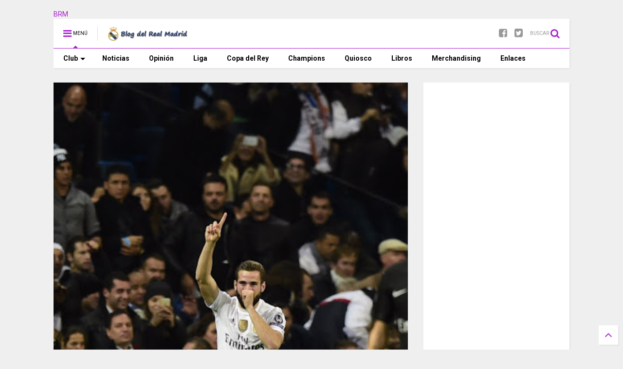

--- FILE ---
content_type: text/html; charset=utf-8
request_url: https://www.google.com/recaptcha/api2/aframe
body_size: 271
content:
<!DOCTYPE HTML><html><head><meta http-equiv="content-type" content="text/html; charset=UTF-8"></head><body><script nonce="RLkJuDLhVKDZG8IXcG69TQ">/** Anti-fraud and anti-abuse applications only. See google.com/recaptcha */ try{var clients={'sodar':'https://pagead2.googlesyndication.com/pagead/sodar?'};window.addEventListener("message",function(a){try{if(a.source===window.parent){var b=JSON.parse(a.data);var c=clients[b['id']];if(c){var d=document.createElement('img');d.src=c+b['params']+'&rc='+(localStorage.getItem("rc::a")?sessionStorage.getItem("rc::b"):"");window.document.body.appendChild(d);sessionStorage.setItem("rc::e",parseInt(sessionStorage.getItem("rc::e")||0)+1);localStorage.setItem("rc::h",'1769502709360');}}}catch(b){}});window.parent.postMessage("_grecaptcha_ready", "*");}catch(b){}</script></body></html>

--- FILE ---
content_type: text/javascript; charset=UTF-8
request_url: https://www.blogdelrealmadrid.com/feeds/posts/default/-/Liga%20de%20Campeones?max-results=4&start-index=81&alt=json-in-script&callback=jQuery1111036607027373163814_1769502704519&_=1769502704520
body_size: 13897
content:
// API callback
jQuery1111036607027373163814_1769502704519({"version":"1.0","encoding":"UTF-8","feed":{"xmlns":"http://www.w3.org/2005/Atom","xmlns$openSearch":"http://a9.com/-/spec/opensearchrss/1.0/","xmlns$blogger":"http://schemas.google.com/blogger/2008","xmlns$georss":"http://www.georss.org/georss","xmlns$gd":"http://schemas.google.com/g/2005","xmlns$thr":"http://purl.org/syndication/thread/1.0","id":{"$t":"tag:blogger.com,1999:blog-5404538388150507811"},"updated":{"$t":"2026-01-25T12:09:37.726+01:00"},"category":[{"term":"Noticias"},{"term":"Liga"},{"term":"Curiosidades"},{"term":"Selección Española"},{"term":"Liga de Campeones"},{"term":"Quiosco"},{"term":"Entrevistas"},{"term":"Actores por un día"},{"term":"Copa del Rey"},{"term":"Libros"},{"term":"También son madridistas"},{"term":"Un día con..."},{"term":"Recuerdos madridistas"},{"term":"Opinión"},{"term":"Real Madrid solidario"},{"term":"SONIC"},{"term":"Trofeo BRM al mejor jugador"},{"term":"Rincón del aficionado"},{"term":"Historia"},{"term":"Material exclusivo"},{"term":"Himno"},{"term":"Palmarés"},{"term":"Reportajes"},{"term":"Enlaces"},{"term":"Presentaciones"}],"title":{"type":"text","$t":"Blog del Real Madrid"},"subtitle":{"type":"html","$t":"Noticias, reportajes, imágenes, artículos, fotografías, curiosidades, historia, entrevistas, vídeos... Todo lo relacionado con el Real Madrid, el mejor club del siglo XX y sus jugadores lo podrás encontrar en este blog realizado desde el punto de vista de una persona madridista de corazón. ¡HALA MADRID!"},"link":[{"rel":"http://schemas.google.com/g/2005#feed","type":"application/atom+xml","href":"https:\/\/www.blogdelrealmadrid.com\/feeds\/posts\/default"},{"rel":"self","type":"application/atom+xml","href":"https:\/\/www.blogger.com\/feeds\/5404538388150507811\/posts\/default\/-\/Liga+de+Campeones?alt=json-in-script\u0026start-index=81\u0026max-results=4"},{"rel":"alternate","type":"text/html","href":"https:\/\/www.blogdelrealmadrid.com\/search\/label\/Liga%20de%20Campeones"},{"rel":"hub","href":"http://pubsubhubbub.appspot.com/"},{"rel":"previous","type":"application/atom+xml","href":"https:\/\/www.blogger.com\/feeds\/5404538388150507811\/posts\/default\/-\/Liga+de+Campeones\/-\/Liga+de+Campeones?alt=json-in-script\u0026start-index=77\u0026max-results=4"},{"rel":"next","type":"application/atom+xml","href":"https:\/\/www.blogger.com\/feeds\/5404538388150507811\/posts\/default\/-\/Liga+de+Campeones\/-\/Liga+de+Campeones?alt=json-in-script\u0026start-index=85\u0026max-results=4"}],"author":[{"name":{"$t":"Nozomi"},"uri":{"$t":"http:\/\/www.blogger.com\/profile\/09770533365751550987"},"email":{"$t":"noreply@blogger.com"},"gd$image":{"rel":"http://schemas.google.com/g/2005#thumbnail","width":"32","height":"27","src":"\/\/blogger.googleusercontent.com\/img\/b\/R29vZ2xl\/AVvXsEiGymzjqCXZlFYLZH_oJ4AbWTkhYYsWcHHTw0kexmHqTKRTgguHZ-AouQAOeLGE2z7uPUjFz7OhnSKM3BX3T5P1STvqzFikHELxkiY8qBB6ciyx-IWkU73FvWl6ARaF7A\/s220\/Avatar.jpg"}}],"generator":{"version":"7.00","uri":"http://www.blogger.com","$t":"Blogger"},"openSearch$totalResults":{"$t":"195"},"openSearch$startIndex":{"$t":"81"},"openSearch$itemsPerPage":{"$t":"4"},"entry":[{"id":{"$t":"tag:blogger.com,1999:blog-5404538388150507811.post-3496159860484647145"},"published":{"$t":"2014-11-26T22:59:00.003+01:00"},"updated":{"$t":"2014-11-27T00:41:18.385+01:00"},"category":[{"scheme":"http://www.blogger.com/atom/ns#","term":"Liga de Campeones"}],"title":{"type":"text","$t":"Crónica - Fase de grupos: Basilea - Real Madrid 1"},"content":{"type":"html","$t":"\u003Cdiv style=\"text-align: justify;\"\u003E\n\u003Cdiv class=\"separator\" style=\"clear: both; text-align: center;\"\u003E\n\u003Ca href=\"https:\/\/blogger.googleusercontent.com\/img\/b\/R29vZ2xl\/AVvXsEi6tCj2cQUyutuIOL83lPp-IBWtoFmgrRDoOR_3LSJzquFx6NaTGwmDhrXwpn_1D97uV6pCg_1gI_VHSFwRotJzmurIBq3EUAi8ILNHicyJfSQfg8hinr-hZeBkOBpSGeeQLo4NNTPAZLU\/s1600\/Champions-Basilea-0-Real-Madrid-1-gol-Ronaldo-3.jpg\" imageanchor=\"1\" style=\"margin-left: 1em; margin-right: 1em;\"\u003E\u003Cimg border=\"0\" src=\"https:\/\/blogger.googleusercontent.com\/img\/b\/R29vZ2xl\/AVvXsEi6tCj2cQUyutuIOL83lPp-IBWtoFmgrRDoOR_3LSJzquFx6NaTGwmDhrXwpn_1D97uV6pCg_1gI_VHSFwRotJzmurIBq3EUAi8ILNHicyJfSQfg8hinr-hZeBkOBpSGeeQLo4NNTPAZLU\/s1600\/Champions-Basilea-0-Real-Madrid-1-gol-Ronaldo-3.jpg\" \/\u003E\u003C\/a\u003E\u003C\/div\u003E\n\u003Cbr \/\u003E\nEl equipo local salió con el objetivo de no encajar un gol, presionando muy arriba y con la defensa muy bien colocada. Los jugadores madridistas intentaron traspasar la muralla local de todas las formas posibles, con jugadas muy elaboradas, tocando y tocando, para después probar suerte con pases en largo hacia sus delanteros más rápidos: Ronaldo y Bale.\u003C\/div\u003E\n\u003Cdiv style=\"text-align: justify;\"\u003E\n\u003C!-- adsense --\u003E\u003Cbr \/\u003E\u003C\/div\u003E\n\u003Cdiv style=\"text-align: justify;\"\u003E\nEn el minuto 35 llegaba el primer tanto. Jugadón de Benzema por la banda izquierda, el galés se va de todos sus defensores con maestría, para lograr un magnífico pase justo antes de llegar a la línea de fondo. En el área esperaba Cristiano Ronaldo que no perdonó ante Vaclik.\u0026nbsp;\u003C\/div\u003E\n\u003Cdiv style=\"text-align: justify;\"\u003E\n\u003Cbr \/\u003E\u003C\/div\u003E\n\u003Cdiv style=\"text-align: justify;\"\u003E\nCon el resultado en contra, los jugadores locales se echaron al ataque. Primero lo intentaron González y\u0026nbsp;\u003Cspan style=\"text-align: justify;\"\u003EGashi, encontrándose con sendas paradas de Keylor Navas. Embolo también tuvo su ocasión antes del descanso, pero su disparo fue directamente fuera.\u003C\/span\u003E\u003Cbr \/\u003E\n\u003Cspan style=\"text-align: justify;\"\u003E\u003Cbr \/\u003E\u003C\/span\u003E\n\u003Cdiv class=\"separator\" style=\"clear: both; text-align: center;\"\u003E\n\u003Ca href=\"https:\/\/blogger.googleusercontent.com\/img\/b\/R29vZ2xl\/AVvXsEhwALD1H7YFQMYhXfD1K4yxWMMuazBW-IaW2Mhpb92WvzCdsyDTkhWRtrBRNUeAjNjAwdtXvpPPl30DH_4nMs2ntVkPRshmhPdMVHzptySK7wQ2frsFgu6CJl6YmahhdaXp1RhSA1LnnO4\/s1600\/Champions-Basilea-0-Real-Madrid-1-paradon-Keylor-Navas.jpg\" imageanchor=\"1\" style=\"margin-left: 1em; margin-right: 1em;\"\u003E\u003Cimg border=\"0\" src=\"https:\/\/blogger.googleusercontent.com\/img\/b\/R29vZ2xl\/AVvXsEhwALD1H7YFQMYhXfD1K4yxWMMuazBW-IaW2Mhpb92WvzCdsyDTkhWRtrBRNUeAjNjAwdtXvpPPl30DH_4nMs2ntVkPRshmhPdMVHzptySK7wQ2frsFgu6CJl6YmahhdaXp1RhSA1LnnO4\/s1600\/Champions-Basilea-0-Real-Madrid-1-paradon-Keylor-Navas.jpg\" \/\u003E\u003C\/a\u003E\u003C\/div\u003E\n\u003Cspan style=\"text-align: justify;\"\u003E\u003Cbr \/\u003E\n\u003C\/span\u003E En la segunda mitad, el Basilea volvió con la idea de empatar el encuentro. Las llegadas al área de Keylor eran constantes. Tanto el meta como la defensa conseguían frenar el ímpetu local, que veían su ocasión más claro en el minuto 67. Cuando ya casi todo el estadio cantaba el gol de Embolo, aparecía Navas para mandar el esférico a córner tras un extraordinario paradón. Impresionante el costarricense.\u003Cbr \/\u003E\n\u003Cbr \/\u003E\nAnte las llegadas de lo suizos, Ancelotti realizó el primer cambio en el minuto 70, dando entrada a Illarramendi en lugar de Karim Benzema. La estrategia del míster italiano dio sus frutos, dándole la vuelta a la situación. En el minuto 75, Gareth Bale pudo aumentar la ventaja con un fuerte disparo que repelió el larguero. En el 77 Cristiano también se encontró con el poste tras chutar a puerta a pase de Bale.\u003Cbr \/\u003E\n\u003Cbr \/\u003E\nHamoudi lo intentó con dos disparos poco acertados. A falta de dos minutos para el final, Ancelotti dio entrada a Marcelo en lugar de James. El cambio se demoró debido a una confusión del cuarto árbitro, que estaba empeñado en poner en el luminoso el número 23 de Isco en lugar del 10 del colombiano. Esta situación la aprovechó un espontáneo para tener su momento de gloria, siendo abatido por la seguridad del club con un placaje espectacular. Un segundo espontáneo corrió la misma suerte. Mientras un tercero, acompañado de una chica, saltó al campo con toda la calma para grabar de cerca la \"jugada\". Salió como entró, con calma y sin dejar de enfocar con su cámara.\u003Cbr \/\u003E\n\u003Cbr \/\u003E\nEl Basilea intentó utilizar el desconcierto para empatar en los cinco minutos de añadido. Sin embargo, Coentrao, en dos ocasiones, y Arbeloa, despejaron los centros al área. La última oportunidad la tuvo Hamoudi, que la mandó fuera tras un gran pase de Embolo.\u003Cbr \/\u003E\n\u003Ch3 style=\"text-align: center;\"\u003E\n\u003Ca href=\"http:\/\/www.blogdelrealmadrid.com\/2014\/11\/retransmision-champions-league-basilea.html\"\u003E\u003Cspan style=\"color: magenta;\"\u003EASÍ LO VIVIMOS\u003C\/span\u003E\u003C\/a\u003E\u003C\/h3\u003E\n\u003C\/div\u003E\n"},"link":[{"rel":"replies","type":"application/atom+xml","href":"https:\/\/www.blogdelrealmadrid.com\/feeds\/3496159860484647145\/comments\/default","title":"Enviar comentarios"},{"rel":"replies","type":"text/html","href":"https:\/\/www.blogdelrealmadrid.com\/2014\/11\/cronica-fase-de-grupos-basilea-0-real-madrid-1.html#comment-form","title":"0 comentarios"},{"rel":"edit","type":"application/atom+xml","href":"https:\/\/www.blogger.com\/feeds\/5404538388150507811\/posts\/default\/3496159860484647145"},{"rel":"self","type":"application/atom+xml","href":"https:\/\/www.blogger.com\/feeds\/5404538388150507811\/posts\/default\/3496159860484647145"},{"rel":"alternate","type":"text/html","href":"https:\/\/www.blogdelrealmadrid.com\/2014\/11\/cronica-fase-de-grupos-basilea-0-real-madrid-1.html","title":"Crónica - Fase de grupos: Basilea - Real Madrid 1"}],"author":[{"name":{"$t":"Nozomi"},"uri":{"$t":"http:\/\/www.blogger.com\/profile\/09770533365751550987"},"email":{"$t":"noreply@blogger.com"},"gd$image":{"rel":"http://schemas.google.com/g/2005#thumbnail","width":"32","height":"27","src":"\/\/blogger.googleusercontent.com\/img\/b\/R29vZ2xl\/AVvXsEiGymzjqCXZlFYLZH_oJ4AbWTkhYYsWcHHTw0kexmHqTKRTgguHZ-AouQAOeLGE2z7uPUjFz7OhnSKM3BX3T5P1STvqzFikHELxkiY8qBB6ciyx-IWkU73FvWl6ARaF7A\/s220\/Avatar.jpg"}}],"media$thumbnail":{"xmlns$media":"http://search.yahoo.com/mrss/","url":"https:\/\/blogger.googleusercontent.com\/img\/b\/R29vZ2xl\/AVvXsEi6tCj2cQUyutuIOL83lPp-IBWtoFmgrRDoOR_3LSJzquFx6NaTGwmDhrXwpn_1D97uV6pCg_1gI_VHSFwRotJzmurIBq3EUAi8ILNHicyJfSQfg8hinr-hZeBkOBpSGeeQLo4NNTPAZLU\/s72-c\/Champions-Basilea-0-Real-Madrid-1-gol-Ronaldo-3.jpg","height":"72","width":"72"},"thr$total":{"$t":"0"}},{"id":{"$t":"tag:blogger.com,1999:blog-5404538388150507811.post-1580616233004512563"},"published":{"$t":"2014-11-25T20:22:00.002+01:00"},"updated":{"$t":"2014-11-27T00:43:38.492+01:00"},"category":[{"scheme":"http://www.blogger.com/atom/ns#","term":"Liga de Campeones"}],"title":{"type":"text","$t":"Retransmisión - Champions League: Basilea 0 - Real Madrid 1"},"content":{"type":"html","$t":"\u003Cb\u003E\u003Cspan style=\"color: purple;\"\u003EFINAL DEL PARTIDO:\u003C\/span\u003E\u003C\/b\u003E Los tres puntos son para el Real Madrid, consiguiendo así igualar el récord de quice victorias consecutivas.\u003Cbr \/\u003E\n\u003Cbr \/\u003E\n94:00 - \u003Cb\u003E\u003Cspan style=\"color: red;\"\u003E¡Hamoudi fuera!\u003C\/span\u003E\u003C\/b\u003E tras un gran pase de Embolo\u003Cbr \/\u003E\n\u003Cbr \/\u003E\n93:00 - \u003Cb\u003E\u003Cspan style=\"color: red;\"\u003E¡De nuevo Coentrao a córner!\u003C\/span\u003E\u003C\/b\u003E con el portero del Basilea en el área de Keylor. Se saca sin consecuencias\u003Cbr \/\u003E\n\u003Cbr \/\u003E\n92:00 - \u003Cb\u003E\u003Cspan style=\"color: purple;\"\u003ECAMBIO:\u003C\/span\u003E\u003C\/b\u003E Entra Nacho en lugar de Isco\u003Cbr \/\u003E\n\u003Cbr \/\u003E\n91:30 - \u003Cb\u003E\u003Cspan style=\"color: red;\"\u003E¡La saca Arbeloa!\u003C\/span\u003E\u003C\/b\u003E intenta la épica el Basilea en estos minutos finales\u003Cbr \/\u003E\n\u003Cbr \/\u003E\n91:00 - \u003Cb\u003E\u003Cspan style=\"color: red;\"\u003E¡Coentrao a córner!\u003C\/span\u003E\u003C\/b\u003E despeja como puede el portugués\u003Cbr \/\u003E\n\u003Cbr \/\u003E\n90:00 - Con el \"espontáneo espectáculo\" se añadirán cinco minutos\u003Cbr \/\u003E\n\u003Cbr \/\u003E\n88:30 - Juego parado, varios espontáneos en el campo. El placaje de la seguridad es brutal. Un tercer aficionado salta para grabar la \"jugada\"...\u003Cbr \/\u003E\n\u003Cbr \/\u003E\n87:30 - \u003Cb\u003E\u003Cspan style=\"color: purple;\"\u003ECAMBIO:\u003C\/span\u003E\u003C\/b\u003E Marcelo entra en lugar de James, tras un lío del cuarto colegiado con los números.\u003Cbr \/\u003E\n\u003Cbr \/\u003E\n87:00 - Entradón de Chelo sobre James, el árbitro ni señala la falta...\u003Cbr \/\u003E\n\u003Cbr \/\u003E\n86:00 - Último cambio del Basilea, entra Kakitani en lugar de Zuffi\u003Cbr \/\u003E\n\u003Cbr \/\u003E\n84:00 - \u003Cspan style=\"color: red;\"\u003E\u003Cb\u003E¡Lo intenta Hamoudi!\u003C\/b\u003E\u003C\/span\u003E en el área, con un disparo tan espectacular como ineficaz. Chilena fallida la del egipcio\u003Cbr \/\u003E\n\u003Cbr \/\u003E\n83:00 - Chelo Díaz entra en lugar de Frei\u003Cbr \/\u003E\n\u003Cbr \/\u003E\n82:30 - \u003Cb\u003E\u003Cspan style=\"color: red;\"\u003E¡Hamoudi fuera!\u003C\/span\u003E\u003C\/b\u003E tiro lejano del egipcio que se le va desviado\u003Cbr \/\u003E\n\u003Cbr \/\u003E\n81:30 - \u003Cspan style=\"color: blue;\"\u003E\u003Cb\u003E¡Lo intenta Illarramendi!\u003C\/b\u003E\u003C\/span\u003E le llega el rechace del saque de esquina y le pega muy bien, con fuerza, pero su disparo impacta en un defensa\u003Cbr \/\u003E\n\u003Cbr \/\u003E\n81:00 - \u003Cb\u003E\u003Cspan style=\"color: blue;\"\u003E¡Córner para el Madrid!\u003C\/span\u003E\u003C\/b\u003E despeja un peligroso centro la defensa del Basilea\u003Cbr \/\u003E\n\u003Cbr \/\u003E\n80:00 - Ronaldo regresa al campo tras ser atendido por los médicos del Madrid\u003Cbr \/\u003E\n\u003Cbr \/\u003E\n\u003Cdiv class=\"separator\" style=\"clear: both; text-align: center;\"\u003E\n\u003Ca href=\"https:\/\/blogger.googleusercontent.com\/img\/b\/R29vZ2xl\/AVvXsEji8x5akN1RiuvwtAuDjRrXkb88k9uSXKpX76ucSU42iOsi_59Ze0Ybn4MbEHuHbSPbgFQc_TjQsS4ld-SuklOV-7KfhjH4R3xgty9bodJVuCIoB_E_2E3wrcYB66Dj3viCqW6a03_mROE\/s1600\/Champions-Basilea-0-Real-Madrid-1-Ronaldo-entrada.jpg\" imageanchor=\"1\" style=\"margin-left: 1em; margin-right: 1em;\"\u003E\u003Cimg border=\"0\" src=\"https:\/\/blogger.googleusercontent.com\/img\/b\/R29vZ2xl\/AVvXsEji8x5akN1RiuvwtAuDjRrXkb88k9uSXKpX76ucSU42iOsi_59Ze0Ybn4MbEHuHbSPbgFQc_TjQsS4ld-SuklOV-7KfhjH4R3xgty9bodJVuCIoB_E_2E3wrcYB66Dj3viCqW6a03_mROE\/s1600\/Champions-Basilea-0-Real-Madrid-1-Ronaldo-entrada.jpg\" \/\u003E\u003C\/a\u003E\u003C\/div\u003E\n\u003Cbr \/\u003E\n79:00 - \u003Cb\u003E\u003Cspan style=\"color: orange;\"\u003EAMARILLA\u003C\/span\u003E\u003C\/b\u003E para Schär, por una fortísima entrada sobre Ronaldo. El delantero se queda tendido en el suelo.\u003Cbr \/\u003E\n\u003Cbr \/\u003E\n77:00 - \u003Cb\u003E\u003Cspan style=\"color: blue;\"\u003E¡Ronaldo al palo!\u003C\/span\u003E\u003C\/b\u003E preciosa contra del Madrid, que acaba con el remate del luso a pase de Bale. El balón se va por la línea de fondo\u003Cbr \/\u003E\n\u003Cbr \/\u003E\n76:10 - Fuera de juego de Gashi\u003Cbr \/\u003E\n\u003Cbr \/\u003E\n76:00 - El Basilea realiza su primera cambio, Hamoudi entra en lugar de Degel\u003Cbr \/\u003E\n\u003Cbr \/\u003E\n74:30 - ¡\u003Cb\u003E\u003Cspan style=\"color: blue;\"\u003EBale al larguero!\u003C\/span\u003E\u003C\/b\u003E menudo zambombazo del galés que se estrella en el palo. La jugada acaba en córner que se saca sin consecuencias. El pase fue de Isco\u003Cbr \/\u003E\n\u003Cbr \/\u003E\n74:00 - Falta sobre Isco\u003Cbr \/\u003E\n\u003Cbr \/\u003E\n73:10 - \u003Cb style=\"color: blue;\"\u003E¡Despeja la zaga local!\u0026nbsp;\u003C\/b\u003Eel saque de esquina lo botó Kroos\u003Cbr \/\u003E\n\u003Cbr \/\u003E\n73:00 - Córner a favor del Real Madrid\u003Cbr \/\u003E\n\u003Cbr \/\u003E\n71:00 - Fuera de juego de Bale, al igual que en el minuto 1, Vaclik ya había salido de su área y despejado con la cabeza\u003Cbr \/\u003E\n\u003Cbr \/\u003E\n70:00 - \u003Cb\u003E\u003Cspan style=\"color: purple;\"\u003ECAMBIO:\u003C\/span\u003E\u003C\/b\u003E Karim Benzema deja su puesto a Asier Illarramendi. Suponemos que Isco adelantará su posición para aprovechar su creatividad en ataque. Un tanto defensivo Ancelotti\u003Cbr \/\u003E\n\u003Cbr \/\u003E\n69:00 - \u003Cb\u003E\u003Cspan style=\"color: red;\"\u003E¡Atrapa Navas! \u003C\/span\u003E\u003C\/b\u003Eotro disparo de Gashi, fácil para costarricense\u003Cbr \/\u003E\n\u003Cbr \/\u003E\n67:00 - \u003Cb\u003E\u003Cspan style=\"color: red;\"\u003E¡Paradón de Navas!\u003C\/span\u003E\u003C\/b\u003E cuando el estadio ya cantaba el gol de Embolo el cancerbero madridista la manda a córner, se saca sin consecuencias\u003Cbr \/\u003E\n\u003Cbr \/\u003E\n66:00 - \u003Cb\u003E\u003Cspan style=\"color: red;\"\u003E¡Cabezazo de Gashi fuera!\u003C\/span\u003E\u003C\/b\u003E pierde el balón Arbeloa y el Basilea comienza una contra que acaba con el remate del ariete local\u003Cbr \/\u003E\n\u003Cbr \/\u003E\n64:00 - Falta en ataque sobre Varane en su intento de despejar el envío al área\u003Cbr \/\u003E\n\u003Cbr \/\u003E\n63:00 - \u003Cb\u003E\u003Cspan style=\"color: red;\"\u003E¡Ramos a córner!\u003C\/span\u003E\u003C\/b\u003E despeja un centro de González\u003Cbr \/\u003E\n\u003Cbr \/\u003E\n61:00 - \u003Cb\u003E\u003Cspan style=\"color: red;\"\u003E¡Atrapa Keylor!\u003C\/span\u003E\u003C\/b\u003E un disparo de Gashi, raso y centrado\u003Cbr \/\u003E\n\u003Cbr \/\u003E\n60:00 - Regresa al terreno de juego González\u003Cbr \/\u003E\n\u003Cbr \/\u003E\n59:00 - Derlis González sale en camilla del campo, con gestos de dolor. Esperemos que pueda recuperarse\u003Cbr \/\u003E\n\u003Cbr \/\u003E\n58:00 - Falta de Coentrao sobre González, no lo era, llega antes el portugués y el delantero local es el que impacta sobre el pie de Fabio.\u003Cbr \/\u003E\n\u003Cbr \/\u003E\n56:00 - \u003Cb\u003E\u003Cspan style=\"color: red;\"\u003E¡Disparo de Gashi!\u003C\/span\u003E\u003C\/b\u003E que acaba en córner ya que toca en la mano de Ramos. El árbitro no lo considera penalti. Se saca sin consecuencias\u003Cbr \/\u003E\n\u003Cbr \/\u003E\n55:00 - \u003Cb\u003E\u003Cspan style=\"color: red;\"\u003E¡Despeja Coentrao!\u003C\/span\u003E\u003C\/b\u003E el Basilea intenta el empate\u003Cbr \/\u003E\n\u003Cbr \/\u003E\n52:00 - \u003Cb\u003E\u003Cspan style=\"color: orange;\"\u003EAMARILLA\u003C\/span\u003E\u003C\/b\u003E para\u0026nbsp;Suchy, por una entrada por detrás sobre Benzema\u003Cbr \/\u003E\n\u003Cbr \/\u003E\n51:30 - El Basilea se hace con el balón y empieza una contra que corta Isco en tareas defensivas.\u003Cbr \/\u003E\n\u003Cbr \/\u003E\n51:00 - \u003Cb\u003E\u003Cspan style=\"color: blue;\"\u003E¡Vaclik a córner!\u003C\/span\u003E\u003C\/b\u003E disparo de Ronaldo que despeja el meta como puede\u003Cbr \/\u003E\n\u003Cbr \/\u003E\n50:00 - Falta a favor del Madrid,\u0026nbsp;Schär derriba a Benzema. Se prepara Cristiano\u003Cbr \/\u003E\n\u003Cbr \/\u003E\n49:00 -\u003Cb\u003E\u003Cspan style=\"color: blue;\"\u003E ¡Centro de James directamente fuera!\u003C\/span\u003E\u003C\/b\u003E qué lástima, gran contra dirigida por el colombiano que falla en el último pase.\u003Cbr \/\u003E\n\u003Cbr \/\u003E\n48:00 - \u003Cb\u003E\u003Cspan style=\"color: orange;\"\u003EAMARILLA\u003C\/span\u003E\u003C\/b\u003E para Fabio Coentrao, por una fuerte entrada sobre Embolo\u003Cbr \/\u003E\n\u003Cbr \/\u003E\n47:00 - \u003Cb\u003E\u003Cspan style=\"color: blue;\"\u003E¡Ramos fuera!\u003C\/span\u003E\u003C\/b\u003E saque de esquina botado por Kroos que remata el sevillano de cabeza. El esférico pega en el brazo de un defensor, pero lo tenía pegado al cuerpo. Sergio reclama penalti, pero no lo es.\u003Cbr \/\u003E\n\u003Cbr \/\u003E\n46:30 - Córner a favor del Madrid\u003Cbr \/\u003E\n\u003Cbr \/\u003E\n46:00 - Piscinazo de González ante Ramos, el colegiado deja seguir. Si considera que no es falta debería sacarle la amarilla\u003Cbr \/\u003E\n\u003Cbr \/\u003E\n\u003Cb\u003E\u003Cspan style=\"color: purple;\"\u003ECOMIENZA LA SEGUNDA PARTE:\u003C\/span\u003E\u003C\/b\u003E Ahora saca el Real Madrid desde el centro del campo a través de Benzema y Ronaldo. Ambos equipos salen con los mismos jugadores.\u003Cbr \/\u003E\n\u003Cbr \/\u003E\n\u003Cdiv class=\"separator\" style=\"clear: both; text-align: center;\"\u003E\n\u003Ca href=\"https:\/\/blogger.googleusercontent.com\/img\/b\/R29vZ2xl\/AVvXsEjOddW8Jw6TxO2rK9eZn5aYUoyCw9XEtCNVDrKXcXGw2ddydoI88u9vFSQAtn9qKRdQuynemRMJMuWzCJTDBgDgo0Ualz-WLxCPOC1xNK9iwBUHYcPx4By30EBqz3urUv9RBME8iPxtKXk\/s1600\/Champions-Basilea-0-Real-Madrid-1-Ramos.jpg\" imageanchor=\"1\" style=\"margin-left: 1em; margin-right: 1em;\"\u003E\u003Cimg border=\"0\" src=\"https:\/\/blogger.googleusercontent.com\/img\/b\/R29vZ2xl\/AVvXsEjOddW8Jw6TxO2rK9eZn5aYUoyCw9XEtCNVDrKXcXGw2ddydoI88u9vFSQAtn9qKRdQuynemRMJMuWzCJTDBgDgo0Ualz-WLxCPOC1xNK9iwBUHYcPx4By30EBqz3urUv9RBME8iPxtKXk\/s1600\/Champions-Basilea-0-Real-Madrid-1-Ramos.jpg\" \/\u003E\u003C\/a\u003E\u003C\/div\u003E\n\u003Cbr \/\u003E\n\u003Cspan style=\"color: purple;\"\u003E\u003Cb\u003EDESCANSO:\u003C\/b\u003E\u003C\/span\u003E No añade ni un segundo el colegiado. Gana el Real Madrid por la mínima. Volvemos en quince minutos\u003Cbr \/\u003E\n\u003Cbr \/\u003E\n43:00 - \u003Cb\u003E\u003Cspan style=\"color: orange;\"\u003EAMARILLA\u003C\/span\u003E\u003C\/b\u003E a Degen, por protestar.\u003Cbr \/\u003E\n\u003Cbr \/\u003E\n42:30 - \u003Cb\u003E\u003Cspan style=\"color: red;\"\u003E¡Embolo fuera!\u003C\/span\u003E\u003C\/b\u003E el pase fue de Degen\u003Cbr \/\u003E\n\u003Cbr \/\u003E\n42:00 - \u003Cb\u003E\u003Cspan style=\"color: orange;\"\u003EAMARILLA\u003C\/span\u003E\u003C\/b\u003E para Ramos, por una entrada sobre Derlis González\u003Cbr \/\u003E\n\u003Cbr \/\u003E\n41:00 - Fuera de juego de González, estaba solo en el área para rematar.\u003Cbr \/\u003E\n\u003Cbr \/\u003E\n40:00 - \u003Cb\u003E\u003Cspan style=\"color: red;\"\u003E¡Otra vez Keylor! \u003C\/span\u003E\u003C\/b\u003Eesta vez se hace con un disparo de Gashi que se envenena al rozar con Varane\u003Cbr \/\u003E\n\u003Cbr \/\u003E\n39:00 - \u003Cb\u003E\u003Cspan style=\"color: red;\"\u003E¡Atrapa Navas!\u003C\/span\u003E\u003C\/b\u003E un disparo de González\u003Cbr \/\u003E\n\u003Cbr \/\u003E\n38:00 - Embolo cae en el área, se empapa de balón\u003Cbr \/\u003E\n\u003Cbr \/\u003E\n\u003Cspan style=\"color: blue;\"\u003E\u003Cb\u003E35:00 - ¡¡¡GOOOOOOOOOOOOOOOOOOOOOOOOOOOOOOOL DEL REAL MADRID!!! ¡¡¡GOOOOOOOOOOOOOOOOOOOOOOOOOL DE CRISTIANO RONALDO!!!\u003C\/b\u003E\u003C\/span\u003E Jugadón de Benzema por la banda izquierda, se va de todos sus defensores y justo antes de llegar a la línea de fondo encuentra el espacio justo para dejar un pase a su compañero que no falla ante la portería local\u003Cbr \/\u003E\n\u003Cbr \/\u003E\n34:00 - \u003Cb\u003E\u003Cspan style=\"color: red;\"\u003E¡Zuffi fuera!\u003C\/span\u003E\u003C\/b\u003E intenta un tiro lejano, muy desviado\u003Cbr \/\u003E\n\u003Cbr \/\u003E\n33:00 - \u003Cb\u003E\u003Cspan style=\"color: red;\"\u003E¡Despeja James!\u003C\/span\u003E\u003C\/b\u003E en el área, haciendo tareas defensivas\u003Cbr \/\u003E\n\u003Cbr \/\u003E\n31:20 - Fuera de juego de Bale, no hay forma de romper la muralla suiza. Están muy bien colocados y presionan mucho. A ver cuánto aguantan este ritmo\u003Cbr \/\u003E\n\u003Cbr \/\u003E\n30:00 - Falta de Isco, el Basilea roba en el centro del campo y el malagueño lucha por recuperar el esférico\u003Cbr \/\u003E\n\u003Cbr \/\u003E\n27:00 - Falta sobre Coentrao, de Embolo, bastante fuerte. No sacan la amarilla. El portugués se duele de la mano, parece que tiene una herida\u003Cbr \/\u003E\n\u003Cbr \/\u003E\n26:00 - De nuevo fuera de juego de Cristiano, esta vez más dudoso. Ahora el Real Madrid intenta encontrar huecos con pases largos\u003Cbr \/\u003E\n\u003Cbr \/\u003E\n24:00 - Gol anulado a Cristiano Ronaldo por fuera de juego, el público pide la amarilla por tirar a puerta y el luso hace un gesto indicando que no había oído el pitido del asistente\u003Cbr \/\u003E\n\u003Cbr \/\u003E\n22:30 - \u003Cb\u003E\u003Cspan style=\"color: blue;\"\u003E¡Otra vez Vaclik!\u003C\/span\u003E\u003C\/b\u003E muy atento el meta local al atrapar un centro de Bale que iba directo a Ronaldo\u003Cbr \/\u003E\n\u003Cbr \/\u003E\n19:20 - \u003Cb\u003E\u003Cspan style=\"color: blue;\"\u003E¡Atrapa Vaclik en dos tiempos!\u003C\/span\u003E\u003C\/b\u003E un disparo fuerte, pero centrado de Ronaldo\u003Cbr \/\u003E\n\u003Cbr \/\u003E\n19:00 -\u003Cspan style=\"color: blue;\"\u003E\u003Cb\u003E ¡Centro de Coentrao! \u003C\/b\u003E\u003C\/span\u003Eno hay nadie para rematar...\u003Cbr \/\u003E\n\u003Cbr \/\u003E\n16:30 - Ramos pierde el balón al incorporarse a la contra del Madrid. Lástima, podía ser el primero.\u003Cbr \/\u003E\n\u003Cbr \/\u003E\n15:30 - Ahora córner para el Basilea\u003Cbr \/\u003E\n\u003Cbr \/\u003E\n14:20 - \u003Cb\u003E\u003Cspan style=\"color: blue;\"\u003E¡Atrapa Vaclik!\u003C\/span\u003E\u003C\/b\u003E James bota el saque de esquina y Bale remata de cabeza. El cancerbero local se hace con el esférico sin problemas\u003Cbr \/\u003E\n\u003Cbr \/\u003E\n14:00 - Córner a favor del Real Madrid\u003Cbr \/\u003E\n\u003Cbr \/\u003E\n12:30 - Qué manera de defender del equipo local, me temo que van a pagar este esfuerzo físico tan intenso\u003Cbr \/\u003E\n\u003Cbr \/\u003E\n10:00 - Fuera de juego de Degen, presiona el Basilea.\u003Cbr \/\u003E\n\u003Cbr \/\u003E\n9:00 - Empata el Liverpool, reacciona pronto el club inglés\u003Cbr \/\u003E\n\u003Cbr \/\u003E\n\u003Cdiv class=\"separator\" style=\"clear: both; text-align: center;\"\u003E\n\u003Ca href=\"https:\/\/blogger.googleusercontent.com\/img\/b\/R29vZ2xl\/AVvXsEhVhJ1vDMhOK3FXq2G6r2ICZHe4cJ_U2sFD7xuarzA0DyN2rtKqgK1JeZkDZoAT0qElFObd28eGwVwPjbiHIXmu3ajPOgj-OZdCfLKlWdNwBgF7-vb2RlLf0E__kbt-7XQOWobnbvm07Sw\/s1600\/Champions-Basilea-0-Real-Madrid-1-Varane.jpg\" imageanchor=\"1\" style=\"margin-left: 1em; margin-right: 1em;\"\u003E\u003Cimg border=\"0\" src=\"https:\/\/blogger.googleusercontent.com\/img\/b\/R29vZ2xl\/AVvXsEhVhJ1vDMhOK3FXq2G6r2ICZHe4cJ_U2sFD7xuarzA0DyN2rtKqgK1JeZkDZoAT0qElFObd28eGwVwPjbiHIXmu3ajPOgj-OZdCfLKlWdNwBgF7-vb2RlLf0E__kbt-7XQOWobnbvm07Sw\/s1600\/Champions-Basilea-0-Real-Madrid-1-Varane.jpg\" \/\u003E\u003C\/a\u003E\u003C\/div\u003E\n\u003Cbr \/\u003E\n8:30 - Falta de Varane, también le perdona la amarilla el colegiado. Se iba el Basilea a la contra\u003Cbr \/\u003E\n\u003Cbr \/\u003E\n7:00 - Sigue tocándola el Real Madrid intentando atravesar la muralla local\u003Cbr \/\u003E\n\u003Cbr \/\u003E\n4:00 - Ha marcado el\u0026nbsp;Ludogorets en el otro partido de este grupo. El Liverpool tiene una tarea difícil\u003Cbr \/\u003E\n\u003Cbr \/\u003E\n\u003Cdiv class=\"separator\" style=\"clear: both; text-align: center;\"\u003E\n\u003Ca href=\"https:\/\/blogger.googleusercontent.com\/img\/b\/R29vZ2xl\/AVvXsEhtfMiT2IaCMrpPVUQ0gziPtDsJK0Wj4k9zWt6m0MmTVXIQuLgyCDTIKN8WtVL0_y7c6dVt4EKkcCGTU1N4qpvB-KtZtspE4J-Qi4s1plbJKWthUU2Xp_rzNb74I6X2an4kfuRuxc1whm4\/s1600\/Champions-Basilea-0-Real-Madrid-1-Ronaldo-Degen.jpg\" imageanchor=\"1\" style=\"margin-left: 1em; margin-right: 1em;\"\u003E\u003Cimg border=\"0\" src=\"https:\/\/blogger.googleusercontent.com\/img\/b\/R29vZ2xl\/AVvXsEhtfMiT2IaCMrpPVUQ0gziPtDsJK0Wj4k9zWt6m0MmTVXIQuLgyCDTIKN8WtVL0_y7c6dVt4EKkcCGTU1N4qpvB-KtZtspE4J-Qi4s1plbJKWthUU2Xp_rzNb74I6X2an4kfuRuxc1whm4\/s1600\/Champions-Basilea-0-Real-Madrid-1-Ronaldo-Degen.jpg\" \/\u003E\u003C\/a\u003E\u003C\/div\u003E\n\u003Cbr \/\u003E\n2:45 - Falta sobre Ronaldo, le sueltan la mano en una disputa de balón. El árbitro perdona la amarilla\u003Cbr \/\u003E\n\u003Cbr \/\u003E\n2:00 - Fuera de juego, ahora del Basilea, de\u0026nbsp;Zuffi\u003Cbr \/\u003E\n\u003Cbr \/\u003E\n1:00 - Fuera de juego de Gareth Bale. Pase en largo al galés, Vaclik por si acaso ya había salido de su área despejando con la cabeza\u003Cbr \/\u003E\n\u003Cbr \/\u003E\n0:20 - Primera falta, de Kroos, empieza presionando el Madrid\u003Cbr \/\u003E\n\u003Cbr \/\u003E\n\u003Cb\u003E\u003Cspan style=\"color: purple;\"\u003ECOMIENZA EL PARTIDO:\u003C\/span\u003E\u003C\/b\u003E Saca el Basilea desde el centro del campo\u003Cbr \/\u003E\n\u003Cbr \/\u003E\n20:44 - Sorteo de campos, con Sergio Ramos de capitán\u003Cbr \/\u003E\n\u003Cbr \/\u003E\n20:43 - Saludos de jugadores y fotos de rigor\u003Cbr \/\u003E\n\u003Cbr \/\u003E\n20:42 - Suena el himno de la Champions\u003Cbr \/\u003E\n\u003Cbr \/\u003E\n20:40 - Saltan los jugadores al terreno de juego\u003Cbr \/\u003E\n\u003Cbr \/\u003E\n20:37 - Ya están los jugadores en el túnel de vesturios\u003Cbr \/\u003E\n\u003Cbr \/\u003E\n\u003Cb\u003E\u003Cspan style=\"color: purple;\"\u003EOnce inicial:\u003C\/span\u003E\u003C\/b\u003E Keylor Navas; Álvaro Arbeloa, Sergio Ramos, Raphäel Varane, Fabio Coentrao; Toni Kroos, Isco, James Rodríguez; Gareth Bale, Cristiano Ronaldo y Karim Benzema\u003Cbr \/\u003E\n\u003Cbr \/\u003E\n\u003Cb\u003E\u003Cspan style=\"color: purple;\"\u003EBanquillo:\u003C\/span\u003E\u003C\/b\u003E Casillas, Marcelo, Chicharito, Nacho, Asier Illarramendi, Álvaro Medrán y Lucas Torró.\u003Cbr \/\u003E\n\u003Cbr \/\u003E\nMilorad Mazic será el árbitro encargado de dirigir el encuentro, la primera vez que el colegiado serbio pitará al Real Madrid\u003Cbr \/\u003E\n\u003Ch2 style=\"clear: both; text-align: center;\"\u003E\n\u003Ca href=\"http:\/\/www.blogdelrealmadrid.com\/2014\/11\/cronica-fase-de-grupos-basilea-0-real-madrid-1.html\"\u003E\u003Cspan style=\"color: magenta;\"\u003ECRÓNICA DEL PARTIDO\u003C\/span\u003E\u003C\/a\u003E\u003C\/h2\u003E\n"},"link":[{"rel":"replies","type":"application/atom+xml","href":"https:\/\/www.blogdelrealmadrid.com\/feeds\/1580616233004512563\/comments\/default","title":"Enviar comentarios"},{"rel":"replies","type":"text/html","href":"https:\/\/www.blogdelrealmadrid.com\/2014\/11\/retransmision-champions-league-basilea.html#comment-form","title":"2 comentarios"},{"rel":"edit","type":"application/atom+xml","href":"https:\/\/www.blogger.com\/feeds\/5404538388150507811\/posts\/default\/1580616233004512563"},{"rel":"self","type":"application/atom+xml","href":"https:\/\/www.blogger.com\/feeds\/5404538388150507811\/posts\/default\/1580616233004512563"},{"rel":"alternate","type":"text/html","href":"https:\/\/www.blogdelrealmadrid.com\/2014\/11\/retransmision-champions-league-basilea.html","title":"Retransmisión - Champions League: Basilea 0 - Real Madrid 1"}],"author":[{"name":{"$t":"Nozomi"},"uri":{"$t":"http:\/\/www.blogger.com\/profile\/09770533365751550987"},"email":{"$t":"noreply@blogger.com"},"gd$image":{"rel":"http://schemas.google.com/g/2005#thumbnail","width":"32","height":"27","src":"\/\/blogger.googleusercontent.com\/img\/b\/R29vZ2xl\/AVvXsEiGymzjqCXZlFYLZH_oJ4AbWTkhYYsWcHHTw0kexmHqTKRTgguHZ-AouQAOeLGE2z7uPUjFz7OhnSKM3BX3T5P1STvqzFikHELxkiY8qBB6ciyx-IWkU73FvWl6ARaF7A\/s220\/Avatar.jpg"}}],"media$thumbnail":{"xmlns$media":"http://search.yahoo.com/mrss/","url":"https:\/\/blogger.googleusercontent.com\/img\/b\/R29vZ2xl\/AVvXsEji8x5akN1RiuvwtAuDjRrXkb88k9uSXKpX76ucSU42iOsi_59Ze0Ybn4MbEHuHbSPbgFQc_TjQsS4ld-SuklOV-7KfhjH4R3xgty9bodJVuCIoB_E_2E3wrcYB66Dj3viCqW6a03_mROE\/s72-c\/Champions-Basilea-0-Real-Madrid-1-Ronaldo-entrada.jpg","height":"72","width":"72"},"thr$total":{"$t":"2"}},{"id":{"$t":"tag:blogger.com,1999:blog-5404538388150507811.post-1273211807255143816"},"published":{"$t":"2014-11-05T00:27:00.003+01:00"},"updated":{"$t":"2014-11-05T01:05:05.379+01:00"},"category":[{"scheme":"http://www.blogger.com/atom/ns#","term":"Liga de Campeones"}],"title":{"type":"text","$t":"Crónica - Fase de grupos: Real Madrid 1 - Liverpool 0"},"content":{"type":"html","$t":"\u003Cdiv style=\"text-align: justify;\"\u003E\n\u003Cdiv class=\"separator\" style=\"clear: both; text-align: center;\"\u003E\n\u003Ca href=\"https:\/\/blogger.googleusercontent.com\/img\/b\/R29vZ2xl\/AVvXsEgjmQW3uRglV2hdiKRIQO0iqz5S5a25pNp6woQYU_RPVW-Pjr3a8oYAqhWeRguF4Z5HDI6w6K8rewCJQYfFr-f0xmDUquSwf3ZXw7sa2wcA_9ucBSp94nOgPNyNi80fiw5Fs8pNO008zpw\/s1600\/Champions-2014-2015-Real-Madrid-1-Liverpool-0-Benzema-gol-3.jpg\" imageanchor=\"1\" style=\"margin-left: 1em; margin-right: 1em;\"\u003E\u003Cimg border=\"0\" src=\"https:\/\/blogger.googleusercontent.com\/img\/b\/R29vZ2xl\/AVvXsEgjmQW3uRglV2hdiKRIQO0iqz5S5a25pNp6woQYU_RPVW-Pjr3a8oYAqhWeRguF4Z5HDI6w6K8rewCJQYfFr-f0xmDUquSwf3ZXw7sa2wcA_9ucBSp94nOgPNyNi80fiw5Fs8pNO008zpw\/s1600\/Champions-2014-2015-Real-Madrid-1-Liverpool-0-Benzema-gol-3.jpg\" \/\u003E\u003C\/a\u003E\u003C\/div\u003E\n\u003Cbr \/\u003E\nCorto resultado para el Real Madrid dadas las múltiples ocasiones de gol que dispuso. Los ingleses parecía que salían al campo con la intención de mantener el resultado. Durmiendo el ritmo del encuentro a base de toques cortos que no crearon ni siquiera una aproximación con peligro al área de Casillas.\u003C\/div\u003E\n\u003Cdiv style=\"text-align: justify;\"\u003E\n\u003C!-- adsense --\u003E\u003Cbr \/\u003E\u003C\/div\u003E\n\u003Cdiv style=\"text-align: justify;\"\u003E\nTanto Touré como Mignolet fueron decisivos para que el marcador no se abriera antes del minuto 27, cuando Isco recibía un balón de Ronaldo, el malagueño abría a la banda donde estaba Marcelo para recibir, controla y lanza un centro al área donde esperaba Benzema para tocar de primeras que romper la muralla que los ingleses habían creado.\u003Cbr \/\u003E\n\u003Cbr \/\u003E\u003C\/div\u003E\n\u003Cdiv style=\"text-align: justify;\"\u003E\n\u003Cdiv class=\"separator\" style=\"clear: both; text-align: center;\"\u003E\n\u003Ca href=\"https:\/\/blogger.googleusercontent.com\/img\/b\/R29vZ2xl\/AVvXsEhZ7E-kZF-3lmC5Scz_cB7OoU7EVzm0B_JnlwaZsSH0590dQlPpnlIKdpZ8AY4DldEaWzde6AwvY6IEEl2lwukpmTB0oMAP7bNjOwM6SI8xeJkI1voICKVYXd0hSQ281DUpSYXEQtUy2YI\/s1600\/Champions-2014-2015-Real-Madrid-1-Liverpool-0-Benzema-gol-1.jpg\" imageanchor=\"1\" style=\"margin-left: 1em; margin-right: 1em;\"\u003E\u003Cimg border=\"0\" src=\"https:\/\/blogger.googleusercontent.com\/img\/b\/R29vZ2xl\/AVvXsEhZ7E-kZF-3lmC5Scz_cB7OoU7EVzm0B_JnlwaZsSH0590dQlPpnlIKdpZ8AY4DldEaWzde6AwvY6IEEl2lwukpmTB0oMAP7bNjOwM6SI8xeJkI1voICKVYXd0hSQ281DUpSYXEQtUy2YI\/s1600\/Champions-2014-2015-Real-Madrid-1-Liverpool-0-Benzema-gol-1.jpg\" \/\u003E\u003C\/a\u003E\u003C\/div\u003E\n\u003Cbr \/\u003E\u003C\/div\u003E\n\u003Cdiv style=\"text-align: justify;\"\u003E\nDe ahí hasta el descanso más de lo mismo, los madridistas volcados en ataque, realizando un juego de ensueño, que, bien por falta de puntería o por acierto del cancerbero visitante o la gran labor defensiva de Touré, no conseguían materializar en forma de gol.\u003Cbr \/\u003E\n\u003Cbr \/\u003E\u003C\/div\u003E\n\u003Cdiv style=\"text-align: justify;\"\u003E\n\u003Cdiv class=\"separator\" style=\"clear: both; text-align: center;\"\u003E\n\u003Ca href=\"https:\/\/blogger.googleusercontent.com\/img\/b\/R29vZ2xl\/AVvXsEh0tYzZf590p7ytKElMBxI5Brs83qHzxcgZhzOvZXN9bxpsqTlPspXz2nb1iXTH9t-9wFmLvS-EcmoKxD2B1MsVsIOJj0U0X_b0Zao3aE_FgPqnbfDCXnSfBIMKQgvcrWdVE-iAogbcPXE\/s1600\/Champions-2014-2015-Real-Madrid-1-Liverpool-0-Casillas.jpg\" imageanchor=\"1\" style=\"margin-left: 1em; margin-right: 1em;\"\u003E\u003Cimg border=\"0\" src=\"https:\/\/blogger.googleusercontent.com\/img\/b\/R29vZ2xl\/AVvXsEh0tYzZf590p7ytKElMBxI5Brs83qHzxcgZhzOvZXN9bxpsqTlPspXz2nb1iXTH9t-9wFmLvS-EcmoKxD2B1MsVsIOJj0U0X_b0Zao3aE_FgPqnbfDCXnSfBIMKQgvcrWdVE-iAogbcPXE\/s1600\/Champions-2014-2015-Real-Madrid-1-Liverpool-0-Casillas.jpg\" \/\u003E\u003C\/a\u003E\u003C\/div\u003E\n\u003Cbr \/\u003E\u003C\/div\u003E\n\u003Cdiv style=\"text-align: justify;\"\u003E\nTras el descanso el Real Madrid bajó el ritmo, algo que aprovechó el Liverpool para intentar el empate. En el minuto 56 el Liverpool conseguía su primer disparo a puerta a través de Alberto Moreno. Casillas lo atrapa con algún problema. En el 57 Lallana tiraba a puerta por segunda vez, tiro cruzado que se va directamente fuera.\u003Cbr \/\u003E\n\u003Cbr \/\u003E\n\u003Cdiv class=\"separator\" style=\"clear: both; text-align: center;\"\u003E\n\u003Ca href=\"https:\/\/blogger.googleusercontent.com\/img\/b\/R29vZ2xl\/AVvXsEic9kGrplP9HjN1N31CZcjOiYTh8QYpc9A4z6aU30jpQqFsYZ0ASed67ddm26O0qVVWlPa1gbEatqjOwXr9_makS_tpwjJsItKOZkqBJQdaPYZb3qBwmaHzlUbWfDMtvWR8b1aL9f5Yygk\/s1600\/Champions-2014-2015-Real-Madrid-1-Liverpool-0-Benzema-Bale.jpg\" imageanchor=\"1\" style=\"margin-left: 1em; margin-right: 1em;\"\u003E\u003Cimg border=\"0\" src=\"https:\/\/blogger.googleusercontent.com\/img\/b\/R29vZ2xl\/AVvXsEic9kGrplP9HjN1N31CZcjOiYTh8QYpc9A4z6aU30jpQqFsYZ0ASed67ddm26O0qVVWlPa1gbEatqjOwXr9_makS_tpwjJsItKOZkqBJQdaPYZb3qBwmaHzlUbWfDMtvWR8b1aL9f5Yygk\/s1600\/Champions-2014-2015-Real-Madrid-1-Liverpool-0-Benzema-Bale.jpg\" \/\u003E\u003C\/a\u003E\u003C\/div\u003E\n\u003Cbr \/\u003E\u003C\/div\u003E\n\u003Cdiv style=\"text-align: justify;\"\u003E\nA parte de estas dos ocasiones, el Liverpool no logró crear más jugadas de verdadero peligro. Sin embargo, Bale, que entró en la segunda parte tras su lesión, vio cómo el larguero evitaba el segundo gol de la noche y cómo un lanzamiento de falta (cometida sobre el mismo por Alberto Moreno) era despejado con los puños por Mignolet.\u003C\/div\u003E\n\u003Cdiv style=\"text-align: justify;\"\u003E\n\u003Cbr \/\u003E\u003C\/div\u003E\n\u003Cdiv style=\"text-align: justify;\"\u003E\nLo importante es que conseguimos tres puntos que nos dan el pase directo a octavos de final gracias a un gol de Karim Benzema, jugador que realizó un excelente partido, defendiendo, atacando, creando jugadas ofensivas, presionando... Sin duda el galo está en uno de sus mejores momentos de forma que fue reconocido por el Santiago Bernabéu con una gran ovación cuando el ariete se retiraba del campo para dar entrada a Chicharito.\u003Cbr \/\u003E\n\u003Cbr \/\u003E\n\u003Cdiv style=\"text-align: center;\"\u003E\n\u003Cb\u003E\u003Cspan style=\"color: purple; font-size: large;\"\u003EFICHA DEL PARTIDO:\u003C\/span\u003E\u003C\/b\u003E\u003C\/div\u003E\n\u003Cb\u003E\u003Cbr \/\u003E\u003C\/b\u003E\n\u003Cspan style=\"color: blue;\"\u003E\u003Cb\u003EReal Madrid:\u003C\/b\u003E\u003C\/span\u003E\u0026nbsp;Iker Casillas; Arbeloa (Nacho, m. 83), Raphäel Varane, Sergio Ramos, Marcelo; James Rodríguez (Gareth Bale, m. 62), Luka Modric, Toni Kroos, Isco; Karim Benzema (Chicharito Hernández, m. 87) y Cristiano Ronaldo.\u003Cbr \/\u003E\n\u003Cbr \/\u003E\n\u003Cspan style=\"color: red;\"\u003E\u003Cb\u003ELiverpool:\u003C\/b\u003E\u003C\/span\u003E Mignolet; Manquillo, Touré, Skrtel, Moreno; Can (Coutinho, m. 75), Leiva (Gerrard, m. 69), Allen; Markovic (Sterling, m. 69), Borini y Lallana.\u003Cbr \/\u003E\n\u003Cbr \/\u003E\n\u003Cb\u003E\u003Cspan style=\"color: purple;\"\u003EGol:\u003C\/span\u003E\u003C\/b\u003E 1-0. M. 27. Benzema.\u003Cbr \/\u003E\n\u003Cbr \/\u003E\n\u003Cspan style=\"color: purple;\"\u003EÁrbitro:\u003C\/span\u003E Viktor Kassai (Hungría). Amonestó a Škrtel, James, Ramos, Marcelo.\u003Cbr \/\u003E\n\u003Cbr \/\u003E\nEstadio: Santiago Bernabéu, 70.000 espectadores\u003Cbr \/\u003E\n\u003Cbr \/\u003E\n\u003Cdiv style=\"text-align: center;\"\u003E\n\u003Cb\u003E\u003Ca href=\"http:\/\/www.blogdelrealmadrid.com\/2014\/11\/retransmision-directo-champions-league-real-madrid-liverpool.html\"\u003E\u003Cspan style=\"color: magenta; font-size: large;\"\u003EASÍ LO VIVIMOS\u003C\/span\u003E\u003C\/a\u003E\u003C\/b\u003E\u003C\/div\u003E\n\u003C\/div\u003E\n"},"link":[{"rel":"replies","type":"application/atom+xml","href":"https:\/\/www.blogdelrealmadrid.com\/feeds\/1273211807255143816\/comments\/default","title":"Enviar comentarios"},{"rel":"replies","type":"text/html","href":"https:\/\/www.blogdelrealmadrid.com\/2014\/11\/fase-grupos-cronica-real-madrid-1-Liverpool-0.html#comment-form","title":"2 comentarios"},{"rel":"edit","type":"application/atom+xml","href":"https:\/\/www.blogger.com\/feeds\/5404538388150507811\/posts\/default\/1273211807255143816"},{"rel":"self","type":"application/atom+xml","href":"https:\/\/www.blogger.com\/feeds\/5404538388150507811\/posts\/default\/1273211807255143816"},{"rel":"alternate","type":"text/html","href":"https:\/\/www.blogdelrealmadrid.com\/2014\/11\/fase-grupos-cronica-real-madrid-1-Liverpool-0.html","title":"Crónica - Fase de grupos: Real Madrid 1 - Liverpool 0"}],"author":[{"name":{"$t":"Nozomi"},"uri":{"$t":"http:\/\/www.blogger.com\/profile\/09770533365751550987"},"email":{"$t":"noreply@blogger.com"},"gd$image":{"rel":"http://schemas.google.com/g/2005#thumbnail","width":"32","height":"27","src":"\/\/blogger.googleusercontent.com\/img\/b\/R29vZ2xl\/AVvXsEiGymzjqCXZlFYLZH_oJ4AbWTkhYYsWcHHTw0kexmHqTKRTgguHZ-AouQAOeLGE2z7uPUjFz7OhnSKM3BX3T5P1STvqzFikHELxkiY8qBB6ciyx-IWkU73FvWl6ARaF7A\/s220\/Avatar.jpg"}}],"media$thumbnail":{"xmlns$media":"http://search.yahoo.com/mrss/","url":"https:\/\/blogger.googleusercontent.com\/img\/b\/R29vZ2xl\/AVvXsEgjmQW3uRglV2hdiKRIQO0iqz5S5a25pNp6woQYU_RPVW-Pjr3a8oYAqhWeRguF4Z5HDI6w6K8rewCJQYfFr-f0xmDUquSwf3ZXw7sa2wcA_9ucBSp94nOgPNyNi80fiw5Fs8pNO008zpw\/s72-c\/Champions-2014-2015-Real-Madrid-1-Liverpool-0-Benzema-gol-3.jpg","height":"72","width":"72"},"thr$total":{"$t":"2"}},{"id":{"$t":"tag:blogger.com,1999:blog-5404538388150507811.post-3635437357902317242"},"published":{"$t":"2014-11-03T23:34:00.000+01:00"},"updated":{"$t":"2014-11-05T01:01:04.085+01:00"},"category":[{"scheme":"http://www.blogger.com/atom/ns#","term":"Liga de Campeones"}],"title":{"type":"text","$t":"Retransmisión - Champions League: Real Madrid 1 - Liverpool 0"},"content":{"type":"html","$t":"\u003Cb\u003E\u003Cspan style=\"color: purple;\"\u003EFINAL DEL PARTIDO:\u003C\/span\u003E\u003C\/b\u003E El Real Madrid ya está en los octavos de final de la Champions\u003Cbr \/\u003E\n\u003Cbr \/\u003E\n92:00 - Plantillazo sobre Marcelo, qué entradón que se queda sin amarilla...\u003Cbr \/\u003E\n\u003Cbr \/\u003E\n91:00 - Gol anulado a Gareth Bale, por fuera de juego. Era claro\u003Cbr \/\u003E\n\u003Cbr \/\u003E\n90:00 - Tres minutos de añadido\u003Cbr \/\u003E\n\u003Cbr \/\u003E\n87:00 - \u003Cb\u003E\u003Cspan style=\"color: purple;\"\u003ECAMBIO:\u003C\/span\u003E\u003C\/b\u003E Benzema deja su puesto a Chicharito Hernández, gran ovación del Santiago Bernabéu al francés\u003Cbr \/\u003E\n\u003Cbr \/\u003E\n86:00 - Fuera de juego de Morini\u003Cbr \/\u003E\n\u003Cbr \/\u003E\n85:00 - \u003Cb\u003E\u003Cspan style=\"color: blue;\"\u003E¡La saca Mignolet con los puños!\u003C\/span\u003E\u003C\/b\u003E el propio Bale fue el encargado del lanzamiento de la falta\u003Cbr \/\u003E\n\u003Cbr \/\u003E\n84:00 - \u003Cb\u003E\u003Cspan style=\"color: orange;\"\u003EAMARILLA\u003C\/span\u003E\u003C\/b\u003E para Alberto Moreno, entradón por detrás para cortar la carrera de Bale, al borde del área.\u003Cbr \/\u003E\n\u003Cbr \/\u003E\n83:00 - \u003Cb\u003E\u003Cspan style=\"color: purple;\"\u003ECAMBIO:\u003C\/span\u003E\u003C\/b\u003E Entra Nacho en lugar de Arbeloa, no lo comprendo... De quitar a un lateral mejor a Marcelo que tiene una amarilla\u003Cbr \/\u003E\n\u003Cbr \/\u003E\n82:00 - Qué partidazo está haciendo Benzema, defiende, ataca, presiona...\u003Cbr \/\u003E\n\u003Cbr \/\u003E\n80:00 - Se adelanta Varane de nuevo para cortar una jugada de ataque\u003Cbr \/\u003E\n\u003Cbr \/\u003E\n78:00 - \u003Cb\u003E\u003Cspan style=\"color: blue;\"\u003E¡Rechaza la defensa!\u003C\/span\u003E\u003C\/b\u003E un disparo de Isco, vuelve el malagueño a elegir la peor opción posible\u003Cbr \/\u003E\n\u003Cbr \/\u003E\n76:00 - \u003Cb\u003E\u003Cspan style=\"color: orange;\"\u003EAMARILLA\u003C\/span\u003E\u003C\/b\u003E para Marcelo, por una entrada a Sterling.\u003Cbr \/\u003E\n\u003Cbr \/\u003E\n75:30 - Último cambio del Liverpool, entra Coutinho en lugar de Emre Can\u003Cbr \/\u003E\n\u003Cbr \/\u003E\n75:00 - Gol anulado al Liverpool, por falta previa a Ramos. Fue señalada, aún así siguió con la jugada. Para mí era tarjeta\u003Cbr \/\u003E\n\u003Cbr \/\u003E\n74:00 - \u003Cb\u003E\u003Cspan style=\"color: blue;\"\u003E¡Toni Kroos fueraa!\u003C\/span\u003E\u003C\/b\u003E jugada ensayada, balón directamente atrás donde el alemán esperaba para pegarla\u003Cbr \/\u003E\n\u003Cbr \/\u003E\n73:30 - Otra saque de esquina, esta vez gracias a un disparo de Marcelo\u003Cbr \/\u003E\n\u003Cbr \/\u003E\n73:00 - Córner para el Real Madrid, Touré despeja un disparo lejano de Bale. Se saca sin consecuencias\u003Cbr \/\u003E\n\u003Cbr \/\u003E\n71:20 - \u003Cb\u003E\u003Cspan style=\"color: blue;\"\u003E¡Saca Mignolet! \u003C\/span\u003E\u003C\/b\u003Econ los puños\u003Cbr \/\u003E\n\u003Cbr \/\u003E\n71:00 - Falta sobre Ronaldo, cerca del área\u003Cbr \/\u003E\n\u003Cbr \/\u003E\n70:00 - \u003Cb\u003E\u003Cspan style=\"color: blue;\"\u003E¡Bale al palo! \u003C\/span\u003E\u003C\/b\u003Ecentro de Marcelo que el galés envía al larguero\u003Cbr \/\u003E\n\u003Cbr \/\u003E\n69:00 - Doble cambio en el Liverpool, Leiva y Markovic dejan su puesto a Gerrard y Sterling\u003Cbr \/\u003E\n\u003Cbr \/\u003E\n68:00 - \u003Cb\u003E\u003Cspan style=\"color: blue;\"\u003E¡Benzema fuera!\u003C\/span\u003E\u003C\/b\u003E centro fuerte de Marcelo que intenta rematar Karim de primeras\u003Cbr \/\u003E\n\u003Cbr \/\u003E\n\u003Cdiv class=\"separator\" style=\"clear: both; text-align: center;\"\u003E\n\u003Ca href=\"https:\/\/blogger.googleusercontent.com\/img\/b\/R29vZ2xl\/AVvXsEhEmjD5Gyo_EYwRPcN8AwUg1GABggV1G6S5lwQo4vTjhVgP4lpVnhstXgQFoIBPkx-11aZClAbRXXDR2isViZY5j0EVWHED47H4-ANtKizQFf5hEg8OrJ1Ilyp5Cauvow7ObaEJhvbNXJc\/s1600\/Champions-2014-2015-Real-Madrid-1-Liverpool-0-Ronaldo-1.jpg\" imageanchor=\"1\" style=\"margin-left: 1em; margin-right: 1em;\"\u003E\u003Cimg border=\"0\" src=\"https:\/\/blogger.googleusercontent.com\/img\/b\/R29vZ2xl\/AVvXsEhEmjD5Gyo_EYwRPcN8AwUg1GABggV1G6S5lwQo4vTjhVgP4lpVnhstXgQFoIBPkx-11aZClAbRXXDR2isViZY5j0EVWHED47H4-ANtKizQFf5hEg8OrJ1Ilyp5Cauvow7ObaEJhvbNXJc\/s1600\/Champions-2014-2015-Real-Madrid-1-Liverpool-0-Ronaldo-1.jpg\" \/\u003E\u003C\/a\u003E\u003C\/div\u003E\n\u003Cbr \/\u003E\n67:00 - \u003Cb\u003E\u003Cspan style=\"color: blue;\"\u003E¡Cristiano a córner! \u003C\/span\u003E\u003C\/b\u003Ese apoya en Benzema, éste se la devuelve, el luso regatea en el área y su disparo es rechazado por Touré. Se saca sin consecuencias\u003Cbr \/\u003E\n\u003Cbr \/\u003E\n66:00 - Muy bien Ramos ahora cortando una peligrosa internada del Liverpool\u003Cbr \/\u003E\n\u003Cbr \/\u003E\n65:00 - \u003Cb\u003E\u003Cspan style=\"color: red;\"\u003E¡Alberto Moreno fuera!\u003C\/span\u003E\u003C\/b\u003E tiro lejano que se va muy desviado. Parece que reacciona el Liverpool\u003Cbr \/\u003E\n\u003Cbr \/\u003E\n62:00 - \u003Cb\u003E\u003Cspan style=\"color: purple;\"\u003ECAMBIO: \u003C\/span\u003E\u003C\/b\u003EJames deja su puesto a Gareth Bale\u003Cbr \/\u003E\n\u003Cbr \/\u003E\n61:30 - \u003Cb\u003E\u003Cspan style=\"color: red;\"\u003E¡Saca con el puño Casillas!\u003C\/span\u003E\u003C\/b\u003E qué mal se pasa en este tipo de jugadas donde el capitán no está segudo por alto\u003Cbr \/\u003E\n\u003Cbr \/\u003E\n61:00 - \u003Cb\u003E\u003Cspan style=\"color: red;\"\u003E¡Córner para el Liverpool!\u003C\/span\u003E\u003C\/b\u003E el lanzamiento de Borini toca en la espalda de Modric\u003Cbr \/\u003E\n\u003Cbr \/\u003E\n59:20 - \u003Cb\u003E\u003Cspan style=\"color: orange;\"\u003EAMARILLA\u003C\/span\u003E\u003C\/b\u003E para Ramos, peligrosa. El sevillano protesta porque considera que tocó balón\u003Cbr \/\u003E\n\u003Cbr \/\u003E\n59:00 - Muy bien Arbeloa, quitando el balón limpiamente a un rival\u003Cbr \/\u003E\n\u003Cbr \/\u003E\n57:00 - \u003Cb\u003E\u003Cspan style=\"color: red;\"\u003E¡Lallana fuera!\u003C\/span\u003E\u003C\/b\u003E tiro cruzado del inglés que se va directamente por la línea de fondo\u003Cbr \/\u003E\n\u003Cbr \/\u003E\n56:00 - \u003Cb\u003E\u003Cspan style=\"color: red;\"\u003E¡Atrapa Casillas!\u003C\/span\u003E\u003C\/b\u003E un disparo de Alberto Moreno, el primero del encuentro. Casi se le escurre al capitán pero consigue atraparla\u003Cbr \/\u003E\n\u003Cbr \/\u003E\n55:00 - Da la impresión de que Casillas agarra el balón con la mano fuera del área... Él está dentro, pero estira la mano, qué forma más absurda de arriesgarse ante un balón fácil...\u003Cbr \/\u003E\n\u003Cbr \/\u003E\n53:00 - Fuera de juego de Markovic\u003Cbr \/\u003E\n\u003Cbr \/\u003E\n52:00 - \u003Cb\u003E\u003Cspan style=\"color: orange;\"\u003EAMARILLA\u003C\/span\u003E\u003C\/b\u003E para James, por una falta sobre Markovic, llega tarde el colombiano\u003Cbr \/\u003E\n\u003Cbr \/\u003E\n51:00 - Benzema se levanta, mientras lanza una mirada al árbitro\u003Cbr \/\u003E\n\u003Cbr \/\u003E\n50:00 - Pisotón Leiva sobre Benzema, juego parado para que se recupere el galo\u003Cbr \/\u003E\n\u003Cbr \/\u003E\n48:30 - \u003Cb\u003E\u003Cspan style=\"color: blue;\"\u003E¡Atrapa Mignolet en dos tiempos!\u003C\/span\u003E\u003C\/b\u003E otro chut de Ronaldo.\u003Cbr \/\u003E\n\u003Cbr \/\u003E\n48:00 - \u003Cb\u003E\u003Cspan style=\"color: blue;\"\u003E¡Despeja la zaga inglesa!\u003C\/span\u003E\u003C\/b\u003E Lanzamiento directo de Cristiano, raso, que saca un defensor inglés\u003Cbr \/\u003E\n\u003Cbr \/\u003E\n47:00 - \u003Cb\u003E\u003Cspan style=\"color: orange;\"\u003EAMARILLA\u003C\/span\u003E\u003C\/b\u003E para Skretl por una entrada sobre Ronaldo, al borde del área, casi en la esquina de la banda izquierda\u003Cbr \/\u003E\n\u003Cspan style=\"color: purple; font-weight: bold;\"\u003E\u003Cbr \/\u003E\n\u003C\/span\u003E \u003Cspan style=\"color: purple; font-weight: bold;\"\u003ECOMIENZA LA SEGUNDA PARTE: \u003C\/span\u003ESaca el Madrid desde el centro del campo. Sin cambios en ninguno de los equipos\u003Cbr \/\u003E\n\u003Cbr \/\u003E\n\u003Cdiv class=\"separator\" style=\"clear: both; text-align: center;\"\u003E\n\u003Ca href=\"https:\/\/blogger.googleusercontent.com\/img\/b\/R29vZ2xl\/AVvXsEgllWH2Gusi3KXtjrjb9n3rw9Od6ASs8g4ADvuBcSDe9xGfjoikeywxDpVXcxE1LhGfmG6qs8DEBsD0CJXGM_7N1KYFyOwAlg5ikH-JQkqqcRG-n6yrYGimkjTVe5ulwIO-k27HCppBJkU\/s1600\/Champions-2014-2015-Real-Madrid-1-Liverpool-0-Benzema-gol-4.jpg\" imageanchor=\"1\" style=\"margin-left: 1em; margin-right: 1em;\"\u003E\u003Cimg border=\"0\" src=\"https:\/\/blogger.googleusercontent.com\/img\/b\/R29vZ2xl\/AVvXsEgllWH2Gusi3KXtjrjb9n3rw9Od6ASs8g4ADvuBcSDe9xGfjoikeywxDpVXcxE1LhGfmG6qs8DEBsD0CJXGM_7N1KYFyOwAlg5ikH-JQkqqcRG-n6yrYGimkjTVe5ulwIO-k27HCppBJkU\/s1600\/Champions-2014-2015-Real-Madrid-1-Liverpool-0-Benzema-gol-4.jpg\" \/\u003E\u003C\/a\u003E\u003C\/div\u003E\n\u003Cdiv class=\"separator\" style=\"clear: both; text-align: center;\"\u003E\n\u003Ca href=\"https:\/\/blogger.googleusercontent.com\/img\/b\/R29vZ2xl\/AVvXsEi0dVpGTQJtE04XosVgsNFU_dcI9rFpvnIOUpVVeyJNc0uJ3ylSsqOYbm70DolGNT9UDK2LPDJVGz565x3uPE65AKLo4egJngRtAtZ4tRamkSyhgSKAp8O3Sr4uyEPV_qBCwOGiyZP8x9M\/s1600\/Champions-2014-2015-Real-Madrid-1-Liverpool-0-Varane-2.jpg\" imageanchor=\"1\" style=\"margin-left: 1em; margin-right: 1em;\"\u003E\u003Cimg border=\"0\" src=\"https:\/\/blogger.googleusercontent.com\/img\/b\/R29vZ2xl\/AVvXsEi0dVpGTQJtE04XosVgsNFU_dcI9rFpvnIOUpVVeyJNc0uJ3ylSsqOYbm70DolGNT9UDK2LPDJVGz565x3uPE65AKLo4egJngRtAtZ4tRamkSyhgSKAp8O3Sr4uyEPV_qBCwOGiyZP8x9M\/s1600\/Champions-2014-2015-Real-Madrid-1-Liverpool-0-Varane-2.jpg\" \/\u003E\u003C\/a\u003E\u003C\/div\u003E\n\u003Cbr \/\u003E\n\u003Cb\u003E\u003Cspan style=\"color: purple;\"\u003EDESCANSO:\u003C\/span\u003E\u003C\/b\u003E Apenas añade unos segundos el árbitro húngaro. Volvemos en 15 minutos, \u003Cspan style=\"color: purple;\"\u003E¡HALA MADRID!\u003C\/span\u003E\u003Cbr \/\u003E\n\u003Cbr \/\u003E\n43:00 - \u003Cb\u003E\u003Cspan style=\"color: blue;\"\u003E¡Isco fuera!\u003C\/span\u003E\u003C\/b\u003E opta por el disparo el malagueño teniendo mejores posibilidades\u003Cbr \/\u003E\n\u003Cbr \/\u003E\n42:00 - Se para Marcelo a colocar la espinillera y parece que puede seguir.\u003Cbr \/\u003E\n\u003Cbr \/\u003E\n41:00 - Marcelo se lleva la mano a la pierna, esperemos que pueda seguir el brasileño\u003Cbr \/\u003E\n\u003Cbr \/\u003E\n40:00 - \u003Cb\u003E\u003Cspan style=\"color: blue;\"\u003E¡La saca Mignolet!\u003C\/span\u003E\u003C\/b\u003E un disparo de Marcelo\u003Cbr \/\u003E\n\u003Cbr \/\u003E\n39:00 - \u003Cb\u003E\u003Cspan style=\"color: blue;\"\u003E¡La tuvo Cristiano!\u003C\/span\u003E\u003C\/b\u003E intenta aprovechar un error de Touré que no acierta a despejar un pase de Modric, pero no acierta a tocar el esférico\u003Cbr \/\u003E\n\u003Cbr \/\u003E\n38:00 - Se divierte la afición, saludándose ambos fondos\u003Cbr \/\u003E\n\u003Cbr \/\u003E\n36:00 - \u003Cb\u003E\u003Cspan style=\"color: blue;\"\u003E¡Despeja a córner Touré! \u003C\/span\u003E\u003C\/b\u003Epase en largo de Varane, la intenta bajar con el pecho Karim pero su defensor está muy atento para meter la pierna y alejar el peligro. Se saca sin consecuencias\u003Cbr \/\u003E\n\u003Cbr \/\u003E\n35:00 - Centro de Isco directamente fuera\u003Cbr \/\u003E\n\u003Cbr \/\u003E\n34:00 -\u003Cb\u003E\u003Cspan style=\"color: blue;\"\u003E ¡Paradón de Mignolet! \u003C\/span\u003E\u003C\/b\u003Esaca con los puños, como puede, tras el tremendo disparo del luso\u003Cbr \/\u003E\n\u003Cbr \/\u003E\n33:00 - Falta sobre Isco, por agarrón. Se prepara Ronaldo\u003Cbr \/\u003E\n\u003Cbr \/\u003E\n31:00 -\u003Cb\u003E\u003Cspan style=\"color: red;\"\u003E ¡Despeja Ramos!\u003C\/span\u003E\u003C\/b\u003E un saque de falta directo al área.\u003Cbr \/\u003E\n\u003Cbr \/\u003E\n30:00 - La estrategia de los ingleses no le ha dado resultado pues ya tiene el marcador en contra. Hay que esperar a ver su reacción y si se vuelca al ataque donde el Madrid podría aprovechar una contra\u003Cbr \/\u003E\n\u003Cbr \/\u003E\n\u003Cdiv class=\"separator\" style=\"clear: both; text-align: center;\"\u003E\n\u003Ca href=\"https:\/\/blogger.googleusercontent.com\/img\/b\/R29vZ2xl\/AVvXsEimhoBbMVYEAK-Y8lIecDPzGPkfDqJ2FJaSF_euBZ4UKSvOsvQyvL2B340GoxiZrKbijF_96tgJn1WYrCdoAj8Nq1XcK0SO4GHnHabVWkrAiE5VpJ6Dud7dCWf-Yd0YGjHIDjyNPpe9d6U\/s1600\/Champions-2014-2015-Real-Madrid-1-Liverpool-0-Benzema-gol-5.jpg\" imageanchor=\"1\" style=\"margin-left: 1em; margin-right: 1em;\"\u003E\u003Cimg border=\"0\" src=\"https:\/\/blogger.googleusercontent.com\/img\/b\/R29vZ2xl\/AVvXsEimhoBbMVYEAK-Y8lIecDPzGPkfDqJ2FJaSF_euBZ4UKSvOsvQyvL2B340GoxiZrKbijF_96tgJn1WYrCdoAj8Nq1XcK0SO4GHnHabVWkrAiE5VpJ6Dud7dCWf-Yd0YGjHIDjyNPpe9d6U\/s1600\/Champions-2014-2015-Real-Madrid-1-Liverpool-0-Benzema-gol-5.jpg\" \/\u003E\u003C\/a\u003E\u003C\/div\u003E\n\u003Cbr \/\u003E\n\u003Cb\u003E\u003Cspan style=\"color: blue;\"\u003E27:00 - ¡¡¡GOOOOOOOOOOOOOOOOOOOOOOOOOOOOOOL DEL REAL MADRID!!! ¡¡¡GOOOOOOOOOOOOOOOOOOOOL DE KARIM BENZEMA!!! \u003C\/span\u003E\u003C\/b\u003EIsco abre a la banda donde recibe Marcelo, éste controla y centra al área donde esperaba el francés para tocarla de primeras y anotar el primero de la noche\u003Cbr \/\u003E\n\u003Cbr \/\u003E\n25:00 - \u003Cb\u003E\u003Cspan style=\"color: red;\"\u003E¡Despeja Ramos!\u003C\/span\u003E\u003C\/b\u003E un centro al área\u003Cbr \/\u003E\n\u003Cbr \/\u003E\n24:00 - Muy encerrado el Liverpool, parece que viene en busca del empate\u003Cbr \/\u003E\n\u003Cbr \/\u003E\n23:00 - \u003Cb\u003E\u003Cspan style=\"color: blue;\"\u003E¡Lo intenta Cristiano! \u003C\/span\u003E\u003C\/b\u003Edesde muy lejos, el balón impacta en Touré\u003Cbr \/\u003E\n\u003Cbr \/\u003E\n21:00 - Se le va el balón por la línea de fondo al Liverpool\u003Cbr \/\u003E\n\u003Cbr \/\u003E\n17:40 - \u003Cb\u003E\u003Cspan style=\"color: blue;\"\u003E¡Atrapa Mignolet!\u003C\/span\u003E\u003C\/b\u003E un disparo cruzado de Cristiano tras una jugada personal\u003Cbr \/\u003E\n\u003Cbr \/\u003E\n17:00 - \u003Cspan style=\"color: red;\"\u003E\u003Cb\u003E¡Corta Varane!\u003C\/b\u003E\u003C\/span\u003E no deja pasar ni una el francés\u003Cbr \/\u003E\n\u003Cbr \/\u003E\n15:30 - \u003Cb\u003E\u003Cspan style=\"color: blue;\"\u003E¡Se equivoca Modric en el pase!\u003C\/span\u003E\u003C\/b\u003E se la deja a Benzema que estaba muy bien cubierto por dos defensas mientras Ronaldo esperaba solo en la otra banda. Una lástima\u003Cbr \/\u003E\n\u003Cbr \/\u003E\n15:00 - \u003Cb\u003E\u003Cspan style=\"color: blue;\"\u003E¡Despeja la zaga inglesa!\u003C\/span\u003E\u003C\/b\u003E\u003Cbr \/\u003E\n\u003Cbr \/\u003E\n14:30 - Córner a favor del Real Madrid\u003Cbr \/\u003E\n\u003Cbr \/\u003E\n13:00 - \u003Cb\u003E\u003Cspan style=\"color: blue;\"\u003E¡Atrapa Mignolet!\u003C\/span\u003E\u003C\/b\u003E balón al área por alto, el meta visitante la agarra antes de que Ronaldo pueda cabecear\u003Cbr \/\u003E\n\u003Cbr \/\u003E\n12:00 - Otra vez Varane se adelanta para cortar un posible ataque\u003Cbr \/\u003E\n\u003Cbr \/\u003E\n9:40 - \u003Cb\u003E\u003Cspan style=\"color: blue;\"\u003E¡Ronaldo a córner! \u003C\/span\u003E\u003C\/b\u003EPresión de Benzema sobre Skrtel, el francés le roba la cartera y se la cede a Cristiano que ve cómo su disparo lo despeja Mignolet a córner. Se saca sin concuencias\u003Cbr \/\u003E\n\u003Cbr \/\u003E\n9:00 - Falta sobre Ronaldo, juego bastante lento. El club inglés opta por el control del esférico\u003Cbr \/\u003E\n\u003Cbr \/\u003E\n7:00 - Falta de Arbeloa\u003Cbr \/\u003E\n\u003Cbr \/\u003E\n\u003Cdiv class=\"separator\" style=\"clear: both; text-align: center;\"\u003E\n\u003Ca href=\"https:\/\/blogger.googleusercontent.com\/img\/b\/R29vZ2xl\/AVvXsEj_gJ1aX_x9qhUPvDYMVj9FHddf0zj5qLRgH1VuQp-5tf2PYmlMVhkaQZqphBFSU5S3rEAGoN2b4lY36Nc76AVSc26rS8TudAWvD_C3uL5aSJ11_BTbAtLEZgP9veo3b8X6EhGWhCcc5V8\/s1600\/Champions-2014-2015-Real-Madrid-1-Liverpool-0-Varane-1.jpg\" imageanchor=\"1\" style=\"margin-left: 1em; margin-right: 1em;\"\u003E\u003Cimg border=\"0\" src=\"https:\/\/blogger.googleusercontent.com\/img\/b\/R29vZ2xl\/AVvXsEj_gJ1aX_x9qhUPvDYMVj9FHddf0zj5qLRgH1VuQp-5tf2PYmlMVhkaQZqphBFSU5S3rEAGoN2b4lY36Nc76AVSc26rS8TudAWvD_C3uL5aSJ11_BTbAtLEZgP9veo3b8X6EhGWhCcc5V8\/s1600\/Champions-2014-2015-Real-Madrid-1-Liverpool-0-Varane-1.jpg\" \/\u003E\u003C\/a\u003E\u003C\/div\u003E\n\u003Cbr \/\u003E\n5:00 - La saca Varane, un pase al área. Muy atento el francés\u003Cbr \/\u003E\n\u003Cbr \/\u003E\n3:00 - \u003Cb\u003E\u003Cspan style=\"color: blue;\"\u003E¡James a córner!\u003C\/span\u003E\u003C\/b\u003E se la deja Benzema y el colombiano no dudo en chutar, el meta inglés desvía a córner que se saca sin consecuencias\u003Cbr \/\u003E\n\u003Cbr \/\u003E\n2:00 - Controla el Liverpool, la toca y la toca, pero sin lograr llegar al área de Casillas\u003Cbr \/\u003E\n\u003Cbr \/\u003E\n\u003Cspan style=\"color: purple;\"\u003E\u003Cb\u003ECOMIENZA EL PARTIDO:\u003C\/b\u003E\u003C\/span\u003E Saca el Liverpool desde el centro del campo\u003Cbr \/\u003E\n\u003Cbr \/\u003E\n20:42- Los capitanes Skrtel y Casillas acuden al centro del campo para el sortero de campos\u003Cbr \/\u003E\n\u003Cbr \/\u003E\n20:41 - Suena el himno de la Champions (Ronaldo aprovecha el momento para decirle algo a Benzema), saludos y fotos de rigor\u003Cbr \/\u003E\n\u003Cbr \/\u003E\n20:39 - Ya están los jugadores en el túnel de vestuarios.\u003Cbr \/\u003E\n\u003Cspan style=\"color: purple;\"\u003E\u003Cb\u003E\u003Cbr \/\u003E\n\u003C\/b\u003E\u003C\/span\u003E \u003Cspan style=\"color: purple;\"\u003E\u003Cb\u003EOnce inicial: \u003C\/b\u003E\u003C\/span\u003EIker Casillas, Álvaro Arbeloa, Sergio Ramos, Raphäel Varane, Marcelo, Toni Kroos, Luka Modric, Isco, James Rodríguez, Cristiano Ronaldo y Karim Benzema\u003Cbr \/\u003E\n\u003Cbr \/\u003E\n\u003Cb\u003E\u003Cspan style=\"color: purple;\"\u003EBanquillo:\u003C\/span\u003E\u003C\/b\u003E Keylor Navas, Pepe, Gareth Bale, Nacho, Chicharito Hernández, Álvaro Medrán y Lucas Torró\u003Cbr \/\u003E\n\u003Cbr \/\u003E\n\u003Cdiv style=\"text-align: justify;\"\u003E\nEl encuentro de ida se saldó con la primera victoria del Real Madrid en Anfield. Ahora le toca al Santiago Bernabéu vivir otra noche mágica en Europa, donde la afición querrá repetir, por lo menos, el resultado conseguido en Inglaterra.\u003C\/div\u003E\n\u003Cdiv style=\"text-align: justify;\"\u003E\n\u003Cbr \/\u003E\u003C\/div\u003E\n\u003Cdiv style=\"text-align: justify;\"\u003E\nViktor Kassai será el árbitro encargado de dirigir el encuentro, nacido el 10 de Septiembre de 1975 en Budapest (Hungría). Debutó en la liga de su país en 1999 y como internacional en 2003. Ya ha pitado dos veces al Real Madrid. La primera en \u003Ca href=\"http:\/\/www.blogdelrealmadrid.com\/2012\/04\/semifinal-real-madrid-2-bayer-1.html\"\u003E\u003Cspan style=\"color: magenta;\"\u003E\u003Cb\u003E25 de Abril de 2012\u003C\/b\u003E\u003C\/span\u003E\u003C\/a\u003E en el partido de vuelta de la semifinal de la Champions contra el Bayer de Múnich, cuyo resultado fue de 2-1 y el equipo bávaro nos eliminó en los penaltis. La segunda vez fue el \u003Cb\u003E\u003Ca href=\"http:\/\/www.blogdelrealmadrid.com\/2013\/04\/semifinales-real-madrid-2-borussia.html\"\u003E\u003Cspan style=\"color: magenta;\"\u003E30 de Abril de 2013\u003C\/span\u003E\u003C\/a\u003E\u003C\/b\u003E, de nuevo en la semifinal de la Champions en el encuentro de vuelta disputado también en el Santiago Bernabéu donde los blancos ganaron 2-0 pero la ventaja cosechada en tierras alemanas de 4 goles a 1 nos apeó de la ansiada final.\u003C\/div\u003E\n\u003Cdiv style=\"text-align: justify;\"\u003E\n\u003Cbr \/\u003E\u003C\/div\u003E\n\u003Cdiv class=\"separator\" style=\"clear: both; text-align: center;\"\u003E\n\u003C\/div\u003E\n\u003Cdiv class=\"separator\" style=\"clear: both; text-align: center;\"\u003E\n\u003Cb\u003E\u003Ca href=\"http:\/\/www.blogdelrealmadrid.com\/2014\/11\/fase-grupos-cronica-real-madrid-1-Liverpool-0.html\"\u003E\u003Cspan style=\"color: magenta; font-size: large;\"\u003ECRÓNICA DEL PARTIDO\u003C\/span\u003E\u003C\/a\u003E\u003C\/b\u003E\u003C\/div\u003E\n"},"link":[{"rel":"replies","type":"application/atom+xml","href":"https:\/\/www.blogdelrealmadrid.com\/feeds\/3635437357902317242\/comments\/default","title":"Enviar comentarios"},{"rel":"replies","type":"text/html","href":"https:\/\/www.blogdelrealmadrid.com\/2014\/11\/retransmision-directo-champions-league-real-madrid-liverpool.html#comment-form","title":"0 comentarios"},{"rel":"edit","type":"application/atom+xml","href":"https:\/\/www.blogger.com\/feeds\/5404538388150507811\/posts\/default\/3635437357902317242"},{"rel":"self","type":"application/atom+xml","href":"https:\/\/www.blogger.com\/feeds\/5404538388150507811\/posts\/default\/3635437357902317242"},{"rel":"alternate","type":"text/html","href":"https:\/\/www.blogdelrealmadrid.com\/2014\/11\/retransmision-directo-champions-league-real-madrid-liverpool.html","title":"Retransmisión - Champions League: Real Madrid 1 - Liverpool 0"}],"author":[{"name":{"$t":"Nozomi"},"uri":{"$t":"http:\/\/www.blogger.com\/profile\/09770533365751550987"},"email":{"$t":"noreply@blogger.com"},"gd$image":{"rel":"http://schemas.google.com/g/2005#thumbnail","width":"32","height":"27","src":"\/\/blogger.googleusercontent.com\/img\/b\/R29vZ2xl\/AVvXsEiGymzjqCXZlFYLZH_oJ4AbWTkhYYsWcHHTw0kexmHqTKRTgguHZ-AouQAOeLGE2z7uPUjFz7OhnSKM3BX3T5P1STvqzFikHELxkiY8qBB6ciyx-IWkU73FvWl6ARaF7A\/s220\/Avatar.jpg"}}],"media$thumbnail":{"xmlns$media":"http://search.yahoo.com/mrss/","url":"https:\/\/blogger.googleusercontent.com\/img\/b\/R29vZ2xl\/AVvXsEhEmjD5Gyo_EYwRPcN8AwUg1GABggV1G6S5lwQo4vTjhVgP4lpVnhstXgQFoIBPkx-11aZClAbRXXDR2isViZY5j0EVWHED47H4-ANtKizQFf5hEg8OrJ1Ilyp5Cauvow7ObaEJhvbNXJc\/s72-c\/Champions-2014-2015-Real-Madrid-1-Liverpool-0-Ronaldo-1.jpg","height":"72","width":"72"},"thr$total":{"$t":"0"}}]}});